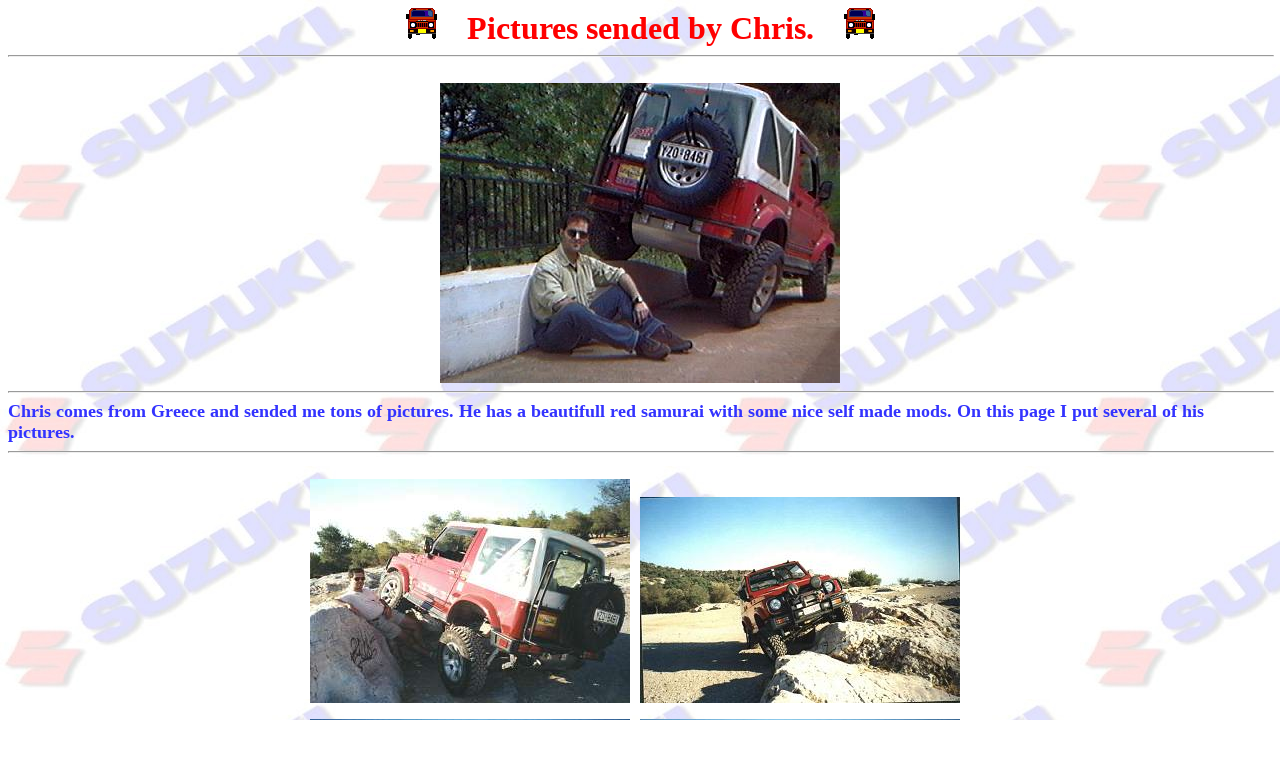

--- FILE ---
content_type: text/html
request_url: https://suzuki-samurai.nl/home_0ud/chris/chris-eng.html
body_size: 945
content:
<!doctype html public "-//w3c//dtd html 4.0 transitional//en">
<html>
<head>
   <meta http-equiv="Content-Type" content="text/html; charset=iso-8859-1">
   <meta name="Author" content="Henry van Gorkom">
   <meta name="GENERATOR" content="Mozilla/4.7 [nl] (Win98; U) [Netscape]">
   <title>chris-eng</title>
</head>
<body background="suzuki-blauw.jpg">

<center><img SRC="klein-sam-rood.gif" HSPACE=30 height=31 width=31><b><font face="Comic Sans MS"><font color="#FF0000"><font size=+3>Pictures
sended by Chris.</font></font></font></b><img SRC="klein-sam-rood.gif" HSPACE=30 height=31 width=31>
<br>
<hr WIDTH="100%">
<br><img SRC="chris-wall.jpg" height=300 width=400>
<br>
<hr WIDTH="100%"></center>
<b><font face="Comic Sans MS"><font color="#3333FF"><font size=+1>Chris
comes from Greece and sended me tons of pictures. He has a beautifull red
samurai with some nice self made mods. On this page I put several of his
pictures.</font></font></font></b>
<center>
<hr WIDTH="100%">
<br><img SRC="me-rocking1.jpg" height=224 width=320><img SRC="Rocking2.jpg" HSPACE=10 height=206 width=320>
<p><img SRC="Rocking3.jpg" height=211 width=320><img SRC="Rocking4.jpg" HSPACE=10 height=211 width=320>
<p><img SRC="Rocking5.jpg" height=212 width=320><img SRC="Skurta2.jpg" HSPACE=10 height=211 width=320>
<p><img SRC="skurta3.jpg" height=211 width=320><img SRC="wallflex6.jpg" HSPACE=10 height=281 width=200>
<br>
<hr WIDTH="100%"></center>
<b><font face="Comic Sans MS"><font color="#FF0000"><font size=+1>Here
is a list off mods that Chris has done on his samurai:</font></font></font></b>
<p><b><font face="Comic Sans MS"><font color="#006600"><font size=+1>Samurai
1998 FI, OME's, GRS1, Breeze DLS 1/2" lift , OME steering shock ,</font></font></font></b>
<br><b><font face="Comic Sans MS"><font color="#006600"><font size=+1>1"
home made body lift (20 points) , RS9010 shocks ,</font></font></font></b>
<br><b><font face="Comic Sans MS"><font color="#006600"><font size=+1>RRO
front shock towers , rear upper inclined shock mount (adjustable)</font></font></font></b>
<br><b><font face="Comic Sans MS"><font color="#006600"><font size=+1>RRO
t-case skid plate , CON-FERR front axle truss ,</font></font></font></b>
<br><b><font face="Comic Sans MS"><font color="#006600"><font size=+1>OMP
rear spring hanger skid plates ,OMP alloy rocker protector bars</font></font></font></b>
<br><b><font face="Comic Sans MS"><font color="#006600"><font size=+1>Alloy
fuel tank Skid Plate (home made), RAMSEY REP 8000 winch</font></font></font></b>
<br><b><font face="Comic Sans MS"><font color="#006600"><font size=+1>Bridgestone
Dueler MTs 235/75/15" , ENKEI alloy rims 7X15"</font></font></font></b>
<br><b><font face="Comic Sans MS"><font color="#006600"><font size=+1>CB
Radio President JFK , VHF ICOM 2000H , e.t.c</font></font></font></b>
<br>
<hr WIDTH="100%">
<center><b><blink><font face="Comic Sans MS"><font color="#FF0000"><font size=+1>January
2001: Chris now has his own page! Go to:</font></font></font></blink></b>
<br><b><font face="Comic Sans MS"><font color="#FF0000"><font size=+1><a href="http://www.geocities.com/sumexus/sumexmain.html">http://www.geocities.com/sumexus/sumexmain.html</a></font></font></font></b>
<br>
<hr WIDTH="100%">
<br>18 - 8 - 2000</center>

</body>
</html>
